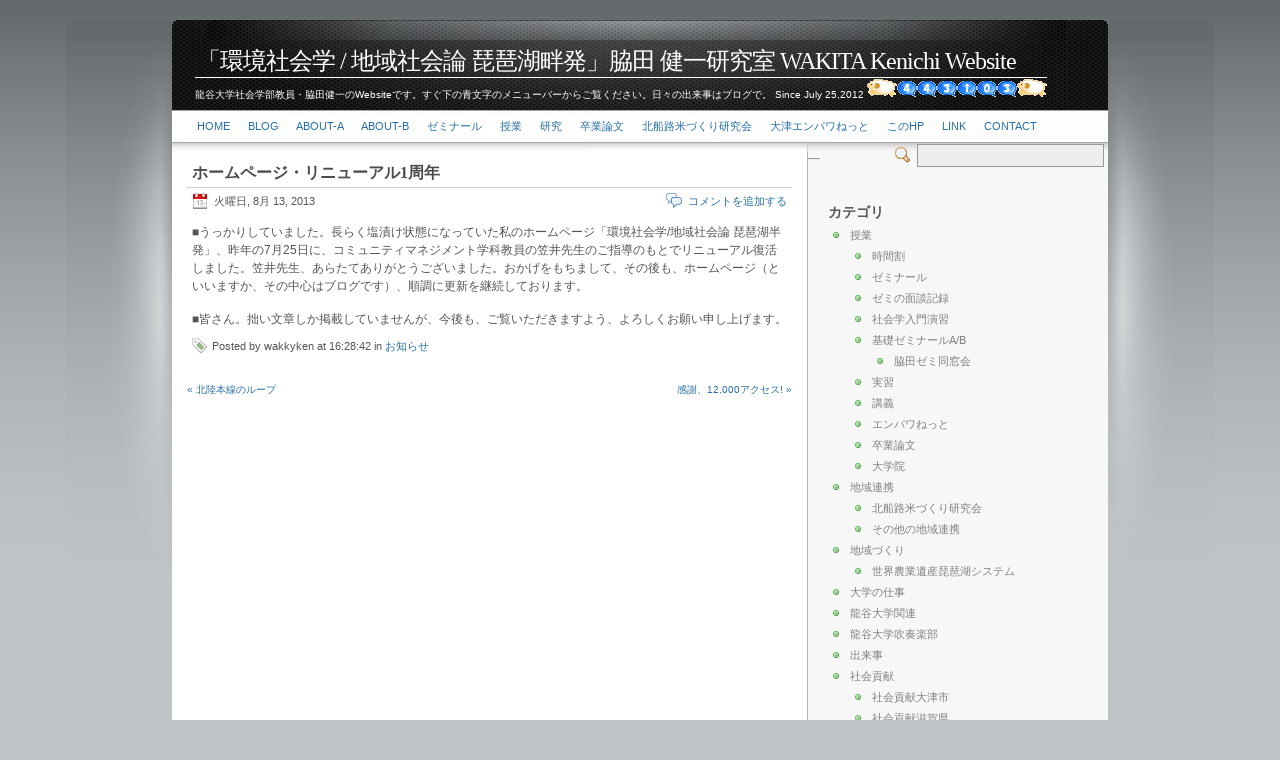

--- FILE ---
content_type: text/html; charset=utf-8
request_url: http://www.soc.ryukoku.ac.jp/~wakita/?x=entry:entry130814-012842;comments:1
body_size: 54081
content:
<!DOCTYPE html PUBLIC "-//W3C//DTD XHTML 1.0 Strict//EN" "http://www.w3.org/TR/xhtml1/DTD/xhtml1-strict.dtd">
<html xmlns="http://www.w3.org/1999/xhtml">
<head>
	<title>ホームページ・リニューアル1周年 : コメントあります &raquo; 「環境社会学 / 地域社会論 琵琶湖畔発」脇田 健一研究室 WAKITA Kenichi Website </title>
	<meta http-equiv="Content-Type" content="text/html; charset=utf-8" />
	
		<!-- start of jsUtils -->
		<script type="text/javascript" src="http://www.soc.ryukoku.ac.jp/~wakita/fp-plugins/jquery/res/jquery/3.5.1/jquery-3.5.1.min.js"></script>
		<script type="text/javascript" src="http://www.soc.ryukoku.ac.jp/~wakita/fp-plugins/jquery/res/jqueryui/1.12.1/jquery-ui.min.js"></script>
		<!-- end of jsUtils -->
<!-- FP STD HEADER -->

<meta name="generator" content="FlatPress fp-1.2.1" />
<link rel="alternate" type="application/rss+xml" title="Get RSS 2.0 Feed" href="http://www.soc.ryukoku.ac.jp/~wakita/?x=feed:rss2" />
<link rel="alternate" type="application/atom+xml" title="Get Atom 1.0 Feed" href="http://www.soc.ryukoku.ac.jp/~wakita/?x=feed:atom" />
<!-- EOF FP STD HEADER -->

<!-- FP STD STYLESHEET -->
<link media="screen" href="http://www.soc.ryukoku.ac.jp/~wakita/fp-interface/themes/inove/res/style.css" type="text/css" rel="stylesheet" />
<!-- FP STD STYLESHEET -->

<!-- archives -->
<link rel="archives" title="1月 2026" href="http://www.soc.ryukoku.ac.jp/~wakita/?x=y:26;m:01" />
<link rel="archives" title="1月 2025" href="http://www.soc.ryukoku.ac.jp/~wakita/?x=y:25;m:01" />
<link rel="archives" title="2月 2025" href="http://www.soc.ryukoku.ac.jp/~wakita/?x=y:25;m:02" />
<link rel="archives" title="3月 2025" href="http://www.soc.ryukoku.ac.jp/~wakita/?x=y:25;m:03" />
<link rel="archives" title="4月 2025" href="http://www.soc.ryukoku.ac.jp/~wakita/?x=y:25;m:04" />
<link rel="archives" title="5月 2025" href="http://www.soc.ryukoku.ac.jp/~wakita/?x=y:25;m:05" />
<link rel="archives" title="6月 2025" href="http://www.soc.ryukoku.ac.jp/~wakita/?x=y:25;m:06" />
<link rel="archives" title="7月 2025" href="http://www.soc.ryukoku.ac.jp/~wakita/?x=y:25;m:07" />
<link rel="archives" title="8月 2025" href="http://www.soc.ryukoku.ac.jp/~wakita/?x=y:25;m:08" />
<link rel="archives" title="9月 2025" href="http://www.soc.ryukoku.ac.jp/~wakita/?x=y:25;m:09" />
<link rel="archives" title="10月 2025" href="http://www.soc.ryukoku.ac.jp/~wakita/?x=y:25;m:10" />
<link rel="archives" title="11月 2025" href="http://www.soc.ryukoku.ac.jp/~wakita/?x=y:25;m:11" />
<link rel="archives" title="12月 2025" href="http://www.soc.ryukoku.ac.jp/~wakita/?x=y:25;m:12" />
<link rel="archives" title="1月 2024" href="http://www.soc.ryukoku.ac.jp/~wakita/?x=y:24;m:01" />
<link rel="archives" title="2月 2024" href="http://www.soc.ryukoku.ac.jp/~wakita/?x=y:24;m:02" />
<link rel="archives" title="3月 2024" href="http://www.soc.ryukoku.ac.jp/~wakita/?x=y:24;m:03" />
<link rel="archives" title="4月 2024" href="http://www.soc.ryukoku.ac.jp/~wakita/?x=y:24;m:04" />
<link rel="archives" title="5月 2024" href="http://www.soc.ryukoku.ac.jp/~wakita/?x=y:24;m:05" />
<link rel="archives" title="6月 2024" href="http://www.soc.ryukoku.ac.jp/~wakita/?x=y:24;m:06" />
<link rel="archives" title="7月 2024" href="http://www.soc.ryukoku.ac.jp/~wakita/?x=y:24;m:07" />
<link rel="archives" title="8月 2024" href="http://www.soc.ryukoku.ac.jp/~wakita/?x=y:24;m:08" />
<link rel="archives" title="9月 2024" href="http://www.soc.ryukoku.ac.jp/~wakita/?x=y:24;m:09" />
<link rel="archives" title="10月 2024" href="http://www.soc.ryukoku.ac.jp/~wakita/?x=y:24;m:10" />
<link rel="archives" title="11月 2024" href="http://www.soc.ryukoku.ac.jp/~wakita/?x=y:24;m:11" />
<link rel="archives" title="12月 2024" href="http://www.soc.ryukoku.ac.jp/~wakita/?x=y:24;m:12" />
<link rel="archives" title="1月 2023" href="http://www.soc.ryukoku.ac.jp/~wakita/?x=y:23;m:01" />
<link rel="archives" title="2月 2023" href="http://www.soc.ryukoku.ac.jp/~wakita/?x=y:23;m:02" />
<link rel="archives" title="3月 2023" href="http://www.soc.ryukoku.ac.jp/~wakita/?x=y:23;m:03" />
<link rel="archives" title="4月 2023" href="http://www.soc.ryukoku.ac.jp/~wakita/?x=y:23;m:04" />
<link rel="archives" title="5月 2023" href="http://www.soc.ryukoku.ac.jp/~wakita/?x=y:23;m:05" />
<link rel="archives" title="6月 2023" href="http://www.soc.ryukoku.ac.jp/~wakita/?x=y:23;m:06" />
<link rel="archives" title="7月 2023" href="http://www.soc.ryukoku.ac.jp/~wakita/?x=y:23;m:07" />
<link rel="archives" title="8月 2023" href="http://www.soc.ryukoku.ac.jp/~wakita/?x=y:23;m:08" />
<link rel="archives" title="9月 2023" href="http://www.soc.ryukoku.ac.jp/~wakita/?x=y:23;m:09" />
<link rel="archives" title="10月 2023" href="http://www.soc.ryukoku.ac.jp/~wakita/?x=y:23;m:10" />
<link rel="archives" title="11月 2023" href="http://www.soc.ryukoku.ac.jp/~wakita/?x=y:23;m:11" />
<link rel="archives" title="12月 2023" href="http://www.soc.ryukoku.ac.jp/~wakita/?x=y:23;m:12" />
<link rel="archives" title="1月 2022" href="http://www.soc.ryukoku.ac.jp/~wakita/?x=y:22;m:01" />
<link rel="archives" title="2月 2022" href="http://www.soc.ryukoku.ac.jp/~wakita/?x=y:22;m:02" />
<link rel="archives" title="3月 2022" href="http://www.soc.ryukoku.ac.jp/~wakita/?x=y:22;m:03" />
<link rel="archives" title="4月 2022" href="http://www.soc.ryukoku.ac.jp/~wakita/?x=y:22;m:04" />
<link rel="archives" title="5月 2022" href="http://www.soc.ryukoku.ac.jp/~wakita/?x=y:22;m:05" />
<link rel="archives" title="6月 2022" href="http://www.soc.ryukoku.ac.jp/~wakita/?x=y:22;m:06" />
<link rel="archives" title="7月 2022" href="http://www.soc.ryukoku.ac.jp/~wakita/?x=y:22;m:07" />
<link rel="archives" title="8月 2022" href="http://www.soc.ryukoku.ac.jp/~wakita/?x=y:22;m:08" />
<link rel="archives" title="9月 2022" href="http://www.soc.ryukoku.ac.jp/~wakita/?x=y:22;m:09" />
<link rel="archives" title="10月 2022" href="http://www.soc.ryukoku.ac.jp/~wakita/?x=y:22;m:10" />
<link rel="archives" title="11月 2022" href="http://www.soc.ryukoku.ac.jp/~wakita/?x=y:22;m:11" />
<link rel="archives" title="12月 2022" href="http://www.soc.ryukoku.ac.jp/~wakita/?x=y:22;m:12" />
<link rel="archives" title="1月 2021" href="http://www.soc.ryukoku.ac.jp/~wakita/?x=y:21;m:01" />
<link rel="archives" title="2月 2021" href="http://www.soc.ryukoku.ac.jp/~wakita/?x=y:21;m:02" />
<link rel="archives" title="3月 2021" href="http://www.soc.ryukoku.ac.jp/~wakita/?x=y:21;m:03" />
<link rel="archives" title="4月 2021" href="http://www.soc.ryukoku.ac.jp/~wakita/?x=y:21;m:04" />
<link rel="archives" title="5月 2021" href="http://www.soc.ryukoku.ac.jp/~wakita/?x=y:21;m:05" />
<link rel="archives" title="6月 2021" href="http://www.soc.ryukoku.ac.jp/~wakita/?x=y:21;m:06" />
<link rel="archives" title="7月 2021" href="http://www.soc.ryukoku.ac.jp/~wakita/?x=y:21;m:07" />
<link rel="archives" title="8月 2021" href="http://www.soc.ryukoku.ac.jp/~wakita/?x=y:21;m:08" />
<link rel="archives" title="9月 2021" href="http://www.soc.ryukoku.ac.jp/~wakita/?x=y:21;m:09" />
<link rel="archives" title="10月 2021" href="http://www.soc.ryukoku.ac.jp/~wakita/?x=y:21;m:10" />
<link rel="archives" title="11月 2021" href="http://www.soc.ryukoku.ac.jp/~wakita/?x=y:21;m:11" />
<link rel="archives" title="12月 2021" href="http://www.soc.ryukoku.ac.jp/~wakita/?x=y:21;m:12" />
<link rel="archives" title="1月 2020" href="http://www.soc.ryukoku.ac.jp/~wakita/?x=y:20;m:01" />
<link rel="archives" title="2月 2020" href="http://www.soc.ryukoku.ac.jp/~wakita/?x=y:20;m:02" />
<link rel="archives" title="3月 2020" href="http://www.soc.ryukoku.ac.jp/~wakita/?x=y:20;m:03" />
<link rel="archives" title="4月 2020" href="http://www.soc.ryukoku.ac.jp/~wakita/?x=y:20;m:04" />
<link rel="archives" title="5月 2020" href="http://www.soc.ryukoku.ac.jp/~wakita/?x=y:20;m:05" />
<link rel="archives" title="6月 2020" href="http://www.soc.ryukoku.ac.jp/~wakita/?x=y:20;m:06" />
<link rel="archives" title="7月 2020" href="http://www.soc.ryukoku.ac.jp/~wakita/?x=y:20;m:07" />
<link rel="archives" title="8月 2020" href="http://www.soc.ryukoku.ac.jp/~wakita/?x=y:20;m:08" />
<link rel="archives" title="9月 2020" href="http://www.soc.ryukoku.ac.jp/~wakita/?x=y:20;m:09" />
<link rel="archives" title="10月 2020" href="http://www.soc.ryukoku.ac.jp/~wakita/?x=y:20;m:10" />
<link rel="archives" title="11月 2020" href="http://www.soc.ryukoku.ac.jp/~wakita/?x=y:20;m:11" />
<link rel="archives" title="12月 2020" href="http://www.soc.ryukoku.ac.jp/~wakita/?x=y:20;m:12" />
<link rel="archives" title="1月 2019" href="http://www.soc.ryukoku.ac.jp/~wakita/?x=y:19;m:01" />
<link rel="archives" title="2月 2019" href="http://www.soc.ryukoku.ac.jp/~wakita/?x=y:19;m:02" />
<link rel="archives" title="3月 2019" href="http://www.soc.ryukoku.ac.jp/~wakita/?x=y:19;m:03" />
<link rel="archives" title="4月 2019" href="http://www.soc.ryukoku.ac.jp/~wakita/?x=y:19;m:04" />
<link rel="archives" title="5月 2019" href="http://www.soc.ryukoku.ac.jp/~wakita/?x=y:19;m:05" />
<link rel="archives" title="6月 2019" href="http://www.soc.ryukoku.ac.jp/~wakita/?x=y:19;m:06" />
<link rel="archives" title="7月 2019" href="http://www.soc.ryukoku.ac.jp/~wakita/?x=y:19;m:07" />
<link rel="archives" title="8月 2019" href="http://www.soc.ryukoku.ac.jp/~wakita/?x=y:19;m:08" />
<link rel="archives" title="9月 2019" href="http://www.soc.ryukoku.ac.jp/~wakita/?x=y:19;m:09" />
<link rel="archives" title="10月 2019" href="http://www.soc.ryukoku.ac.jp/~wakita/?x=y:19;m:10" />
<link rel="archives" title="11月 2019" href="http://www.soc.ryukoku.ac.jp/~wakita/?x=y:19;m:11" />
<link rel="archives" title="12月 2019" href="http://www.soc.ryukoku.ac.jp/~wakita/?x=y:19;m:12" />
<link rel="archives" title="1月 2018" href="http://www.soc.ryukoku.ac.jp/~wakita/?x=y:18;m:01" />
<link rel="archives" title="2月 2018" href="http://www.soc.ryukoku.ac.jp/~wakita/?x=y:18;m:02" />
<link rel="archives" title="3月 2018" href="http://www.soc.ryukoku.ac.jp/~wakita/?x=y:18;m:03" />
<link rel="archives" title="5月 2018" href="http://www.soc.ryukoku.ac.jp/~wakita/?x=y:18;m:05" />
<link rel="archives" title="6月 2018" href="http://www.soc.ryukoku.ac.jp/~wakita/?x=y:18;m:06" />
<link rel="archives" title="8月 2018" href="http://www.soc.ryukoku.ac.jp/~wakita/?x=y:18;m:08" />
<link rel="archives" title="9月 2018" href="http://www.soc.ryukoku.ac.jp/~wakita/?x=y:18;m:09" />
<link rel="archives" title="10月 2018" href="http://www.soc.ryukoku.ac.jp/~wakita/?x=y:18;m:10" />
<link rel="archives" title="11月 2018" href="http://www.soc.ryukoku.ac.jp/~wakita/?x=y:18;m:11" />
<link rel="archives" title="12月 2018" href="http://www.soc.ryukoku.ac.jp/~wakita/?x=y:18;m:12" />
<link rel="archives" title="1月 2017" href="http://www.soc.ryukoku.ac.jp/~wakita/?x=y:17;m:01" />
<link rel="archives" title="2月 2017" href="http://www.soc.ryukoku.ac.jp/~wakita/?x=y:17;m:02" />
<link rel="archives" title="3月 2017" href="http://www.soc.ryukoku.ac.jp/~wakita/?x=y:17;m:03" />
<link rel="archives" title="4月 2017" href="http://www.soc.ryukoku.ac.jp/~wakita/?x=y:17;m:04" />
<link rel="archives" title="5月 2017" href="http://www.soc.ryukoku.ac.jp/~wakita/?x=y:17;m:05" />
<link rel="archives" title="6月 2017" href="http://www.soc.ryukoku.ac.jp/~wakita/?x=y:17;m:06" />
<link rel="archives" title="7月 2017" href="http://www.soc.ryukoku.ac.jp/~wakita/?x=y:17;m:07" />
<link rel="archives" title="8月 2017" href="http://www.soc.ryukoku.ac.jp/~wakita/?x=y:17;m:08" />
<link rel="archives" title="9月 2017" href="http://www.soc.ryukoku.ac.jp/~wakita/?x=y:17;m:09" />
<link rel="archives" title="10月 2017" href="http://www.soc.ryukoku.ac.jp/~wakita/?x=y:17;m:10" />
<link rel="archives" title="11月 2017" href="http://www.soc.ryukoku.ac.jp/~wakita/?x=y:17;m:11" />
<link rel="archives" title="12月 2017" href="http://www.soc.ryukoku.ac.jp/~wakita/?x=y:17;m:12" />
<link rel="archives" title="1月 2016" href="http://www.soc.ryukoku.ac.jp/~wakita/?x=y:16;m:01" />
<link rel="archives" title="2月 2016" href="http://www.soc.ryukoku.ac.jp/~wakita/?x=y:16;m:02" />
<link rel="archives" title="3月 2016" href="http://www.soc.ryukoku.ac.jp/~wakita/?x=y:16;m:03" />
<link rel="archives" title="4月 2016" href="http://www.soc.ryukoku.ac.jp/~wakita/?x=y:16;m:04" />
<link rel="archives" title="5月 2016" href="http://www.soc.ryukoku.ac.jp/~wakita/?x=y:16;m:05" />
<link rel="archives" title="6月 2016" href="http://www.soc.ryukoku.ac.jp/~wakita/?x=y:16;m:06" />
<link rel="archives" title="7月 2016" href="http://www.soc.ryukoku.ac.jp/~wakita/?x=y:16;m:07" />
<link rel="archives" title="8月 2016" href="http://www.soc.ryukoku.ac.jp/~wakita/?x=y:16;m:08" />
<link rel="archives" title="9月 2016" href="http://www.soc.ryukoku.ac.jp/~wakita/?x=y:16;m:09" />
<link rel="archives" title="10月 2016" href="http://www.soc.ryukoku.ac.jp/~wakita/?x=y:16;m:10" />
<link rel="archives" title="11月 2016" href="http://www.soc.ryukoku.ac.jp/~wakita/?x=y:16;m:11" />
<link rel="archives" title="12月 2016" href="http://www.soc.ryukoku.ac.jp/~wakita/?x=y:16;m:12" />
<link rel="archives" title="1月 2015" href="http://www.soc.ryukoku.ac.jp/~wakita/?x=y:15;m:01" />
<link rel="archives" title="2月 2015" href="http://www.soc.ryukoku.ac.jp/~wakita/?x=y:15;m:02" />
<link rel="archives" title="3月 2015" href="http://www.soc.ryukoku.ac.jp/~wakita/?x=y:15;m:03" />
<link rel="archives" title="4月 2015" href="http://www.soc.ryukoku.ac.jp/~wakita/?x=y:15;m:04" />
<link rel="archives" title="5月 2015" href="http://www.soc.ryukoku.ac.jp/~wakita/?x=y:15;m:05" />
<link rel="archives" title="6月 2015" href="http://www.soc.ryukoku.ac.jp/~wakita/?x=y:15;m:06" />
<link rel="archives" title="7月 2015" href="http://www.soc.ryukoku.ac.jp/~wakita/?x=y:15;m:07" />
<link rel="archives" title="8月 2015" href="http://www.soc.ryukoku.ac.jp/~wakita/?x=y:15;m:08" />
<link rel="archives" title="9月 2015" href="http://www.soc.ryukoku.ac.jp/~wakita/?x=y:15;m:09" />
<link rel="archives" title="10月 2015" href="http://www.soc.ryukoku.ac.jp/~wakita/?x=y:15;m:10" />
<link rel="archives" title="11月 2015" href="http://www.soc.ryukoku.ac.jp/~wakita/?x=y:15;m:11" />
<link rel="archives" title="12月 2015" href="http://www.soc.ryukoku.ac.jp/~wakita/?x=y:15;m:12" />
<link rel="archives" title="1月 2014" href="http://www.soc.ryukoku.ac.jp/~wakita/?x=y:14;m:01" />
<link rel="archives" title="2月 2014" href="http://www.soc.ryukoku.ac.jp/~wakita/?x=y:14;m:02" />
<link rel="archives" title="3月 2014" href="http://www.soc.ryukoku.ac.jp/~wakita/?x=y:14;m:03" />
<link rel="archives" title="4月 2014" href="http://www.soc.ryukoku.ac.jp/~wakita/?x=y:14;m:04" />
<link rel="archives" title="5月 2014" href="http://www.soc.ryukoku.ac.jp/~wakita/?x=y:14;m:05" />
<link rel="archives" title="6月 2014" href="http://www.soc.ryukoku.ac.jp/~wakita/?x=y:14;m:06" />
<link rel="archives" title="7月 2014" href="http://www.soc.ryukoku.ac.jp/~wakita/?x=y:14;m:07" />
<link rel="archives" title="8月 2014" href="http://www.soc.ryukoku.ac.jp/~wakita/?x=y:14;m:08" />
<link rel="archives" title="9月 2014" href="http://www.soc.ryukoku.ac.jp/~wakita/?x=y:14;m:09" />
<link rel="archives" title="10月 2014" href="http://www.soc.ryukoku.ac.jp/~wakita/?x=y:14;m:10" />
<link rel="archives" title="11月 2014" href="http://www.soc.ryukoku.ac.jp/~wakita/?x=y:14;m:11" />
<link rel="archives" title="12月 2014" href="http://www.soc.ryukoku.ac.jp/~wakita/?x=y:14;m:12" />
<link rel="archives" title="1月 2013" href="http://www.soc.ryukoku.ac.jp/~wakita/?x=y:13;m:01" />
<link rel="archives" title="2月 2013" href="http://www.soc.ryukoku.ac.jp/~wakita/?x=y:13;m:02" />
<link rel="archives" title="3月 2013" href="http://www.soc.ryukoku.ac.jp/~wakita/?x=y:13;m:03" />
<link rel="archives" title="4月 2013" href="http://www.soc.ryukoku.ac.jp/~wakita/?x=y:13;m:04" />
<link rel="archives" title="5月 2013" href="http://www.soc.ryukoku.ac.jp/~wakita/?x=y:13;m:05" />
<link rel="archives" title="6月 2013" href="http://www.soc.ryukoku.ac.jp/~wakita/?x=y:13;m:06" />
<link rel="archives" title="7月 2013" href="http://www.soc.ryukoku.ac.jp/~wakita/?x=y:13;m:07" />
<link rel="archives" title="8月 2013" href="http://www.soc.ryukoku.ac.jp/~wakita/?x=y:13;m:08" />
<link rel="archives" title="9月 2013" href="http://www.soc.ryukoku.ac.jp/~wakita/?x=y:13;m:09" />
<link rel="archives" title="10月 2013" href="http://www.soc.ryukoku.ac.jp/~wakita/?x=y:13;m:10" />
<link rel="archives" title="11月 2013" href="http://www.soc.ryukoku.ac.jp/~wakita/?x=y:13;m:11" />
<link rel="archives" title="12月 2013" href="http://www.soc.ryukoku.ac.jp/~wakita/?x=y:13;m:12" />
<link rel="archives" title="7月 2012" href="http://www.soc.ryukoku.ac.jp/~wakita/?x=y:12;m:07" />
<link rel="archives" title="8月 2012" href="http://www.soc.ryukoku.ac.jp/~wakita/?x=y:12;m:08" />
<link rel="archives" title="9月 2012" href="http://www.soc.ryukoku.ac.jp/~wakita/?x=y:12;m:09" />
<link rel="archives" title="10月 2012" href="http://www.soc.ryukoku.ac.jp/~wakita/?x=y:12;m:10" />
<link rel="archives" title="11月 2012" href="http://www.soc.ryukoku.ac.jp/~wakita/?x=y:12;m:11" />
<link rel="archives" title="12月 2012" href="http://www.soc.ryukoku.ac.jp/~wakita/?x=y:12;m:12" />

<!-- end of archives -->
	<!-- bbcode plugin -->
	<link rel="stylesheet" type="text/css" href="http://www.soc.ryukoku.ac.jp/~wakita/fp-plugins/bbcode/res/bbcode.css" />
	<!-- end of bbcode plugin -->
<link rel="shortcut icon" href="http://www.soc.ryukoku.ac.jp/~wakita/fp-plugins/favicon/imgs/favicon.ico" />
		<!-- start of lightbox -->
		<link rel="stylesheet" type="text/css" href="http://www.soc.ryukoku.ac.jp/~wakita/fp-plugins/lightbox2/res/slimbox2.css" />
		<!-- end of lightbox -->
<link rel="alternate" type="application/rss+xml" title="Get Comments RSS 2.0 Feed" href="http://www.soc.ryukoku.ac.jp/~wakita/?x=entry:entry130814-012842;comments:1;feed:rss2" />
<link rel="alternate" type="application/atom+xml" title="Get Comments Atom 1.0 Feed" href="http://www.soc.ryukoku.ac.jp/~wakita/?x=entry:entry130814-012842;comments:1;feed:atom" />

</head>

<body>
<div id="wrap">
	<div id="body-container">
		<div id="head">
		  	<h1><a href="http://www.soc.ryukoku.ac.jp/~wakita/">「環境社会学 / 地域社会論 琵琶湖畔発」脇田 健一研究室 WAKITA Kenichi Website</a></h1>
			<p class="subtitle">龍谷大学社会学部教員・脇田健一のWebsiteです。すぐ下の青文字のメニューバーからご覧ください。日々の出来事はブログで。 Since July 25,2012  <!-- FC2カウンター ここから --> <script language="javascript" type="text/javascript" src="https://counter1.fc2.com/counter.php?id=16449836&main=1"></script><noscript><img src="https://counter1.fc2.com/counter_img.php?id=16449836&main=1" /></noscript> <!-- FC2カウンター ここまで --></p>
		 </div>
		   <!-- topnavigation -->	
		   	<div id="nav">
				<div id="menu">
						
						<div id="widget-bp-menu">
						<ul>
<li><a href="http://www.soc.ryukoku.ac.jp/~wakita/?">Home</a>
</li>
<li><a href="http://www.soc.ryukoku.ac.jp/~wakita/?paged=1">Blog</a>
</li>
<li><a href="http://www.soc.ryukoku.ac.jp/~wakita/static.php?page=about">About-a</a>
</li>
<li><a href="http://www.soc.ryukoku.ac.jp/~wakita/static.php?page=about-b">About-b</a>
</li>
<li><a href="http://www.soc.ryukoku.ac.jp/~wakita/static.php?page=seminar">ゼミナール</a>
</li>
<li><a href="http://www.soc.ryukoku.ac.jp/~wakita/static.php?page=lecture">授業</a>
</li>
<li><a href="http://www.soc.ryukoku.ac.jp/~wakita/static.php?page=works">研究</a>
</li>
<li><a href="http://www.soc.ryukoku.ac.jp/~wakita/static.php?page=soturon">卒業論文</a>
</li>
<li><a href="http://www.soc.ryukoku.ac.jp/~wakita/static.php?page=kitafunaji">北船路米づくり研究会</a>
</li>
<li><a href="http://www.soc.ryukoku.ac.jp/~wakita/static.php?page=otsu_empowernet">大津エンパワねっと</a>
</li>
<li><a href="http://www.soc.ryukoku.ac.jp/~wakita/static.php?page=homepage">このHP</a>
</li>
<li><a href="http://www.soc.ryukoku.ac.jp/~wakita/static.php?page=link">link</a>
</li>
<li><a href="http://www.soc.ryukoku.ac.jp/~wakita/contact.php">Contact</a>
</li>
</ul>

						</div>
									</div>
				<div id="topsearch">
					<form method="get" action="http://www.soc.ryukoku.ac.jp/~wakita/search.php">
						<div class="topsearchcontent">
							<input class="sbox" name="q" />
							<input type="hidden" name="stype" value="full" checked="checked" />
							<span class="switcher">Switcher</span>
						</div> <!-- topsearchcontent -->
					</form>
				</div> <!-- topsearch -->
		   </div>
		
	<div id="container">
		<div id="main">
								<div id="entry130814-012842" class="entry y-2013 m-08 d-13">
				 
				 
								
				<h3>
				<a href="http://www.soc.ryukoku.ac.jp/~wakita/?x=entry:entry130814-012842">
				ホームページ・リニューアル1周年
				</a>
				</h3>
				<div class="entry-info-head">
				<span class="date">火曜日, 8月 13, 2013</span>
				<span class="link-comments">
					<a href="http://www.soc.ryukoku.ac.jp/~wakita/?x=entry:entry130814-012842;comments:1#comments">コメントを追加する 
										</a>
				</span>
				</div>
				
				 
				<div class="entrycontent">				
				<p>■うっかりしていました。長らく塩漬け状態になっていた私のホームページ「環境社会学/地域社会論 琵琶湖半発」、昨年の7月25日に、コミュニティマネジメント学科教員の笠井先生のご指導のもとでリニューアル復活しました。笠井先生、あらたてありがとうございました。おかげをもちまして、その後も、ホームページ（といいますか、その中心はブログです）、順調に更新を継続しております。</p>
<p>■皆さん。拙い文章しか掲載していませんが、今後も、ご覧いただきますよう、よろしくお願い申し上げます。</p>

				</div>
			
				
				<span class="entry-info-footer">Posted by wakkyken at
				16:28:42
				 in <a href="http://www.soc.ryukoku.ac.jp/~wakita/?x=cat:54">お知らせ</a>				</span>
			
				
	</div>
			
		
		
				
			<div class="navigation">
				<div class="alignright"><a href="http://www.soc.ryukoku.ac.jp/~wakita/?entry=entry130814-005019">感謝、12,000アクセス! &raquo; </a></div><div class="alignleft"><a href="http://www.soc.ryukoku.ac.jp/~wakita/?entry=entry130814-014907"> &laquo; 北陸本線のループ</a></div>
			</div>


				
		 

	
		</div>
		
				
		<div id="column">
		
			
			<div id="widget-categories">
			<h4>カテゴリ</h4>
			 
<ul><li><a href="http://www.soc.ryukoku.ac.jp/~wakita/?x=cat:1">授業</a><ul>
<li><a href="http://www.soc.ryukoku.ac.jp/~wakita/?x=cat:224">時間割 </a></li>
<li><a href="http://www.soc.ryukoku.ac.jp/~wakita/?x=cat:2">ゼミナール</a></li>
<li><a href="http://www.soc.ryukoku.ac.jp/~wakita/?x=cat:5">ゼミの面談記録</a></li>
<li><a href="http://www.soc.ryukoku.ac.jp/~wakita/?x=cat:22">社会学入門演習</a></li>
<li><a href="http://www.soc.ryukoku.ac.jp/~wakita/?x=cat:223">基礎ゼミナールA/B</a><ul>
<li><a href="http://www.soc.ryukoku.ac.jp/~wakita/?x=cat:222">脇田ゼミ同窓会</a></li>
</ul>
</li>
<li><a href="http://www.soc.ryukoku.ac.jp/~wakita/?x=cat:3">実習</a></li>
<li><a href="http://www.soc.ryukoku.ac.jp/~wakita/?x=cat:4">講義</a></li>
<li><a href="http://www.soc.ryukoku.ac.jp/~wakita/?x=cat:6">エンパワねっと</a></li>
<li><a href="http://www.soc.ryukoku.ac.jp/~wakita/?x=cat:61">卒業論文</a></li>
<li><a href="http://www.soc.ryukoku.ac.jp/~wakita/?x=cat:62">大学院</a></li>
</ul>
</li>
<li><a href="http://www.soc.ryukoku.ac.jp/~wakita/?x=cat:7">地域連携</a><ul>
<li><a href="http://www.soc.ryukoku.ac.jp/~wakita/?x=cat:8">北船路米づくり研究会</a></li>
<li><a href="http://www.soc.ryukoku.ac.jp/~wakita/?x=cat:9">その他の地域連携</a></li>
</ul>
</li>
<li><a href="http://www.soc.ryukoku.ac.jp/~wakita/?x=cat:10">地域づくり</a><ul>
<li><a href="http://www.soc.ryukoku.ac.jp/~wakita/?x=cat:101">世界農業遺産琵琶湖システム</a></li>
</ul>
</li>
<li><a href="http://www.soc.ryukoku.ac.jp/~wakita/?x=cat:11">大学の仕事</a></li>
<li><a href="http://www.soc.ryukoku.ac.jp/~wakita/?x=cat:111">龍谷大学関連</a></li>
<li><a href="http://www.soc.ryukoku.ac.jp/~wakita/?x=cat:1111">龍谷大学吹奏楽部</a></li>
<li><a href="http://www.soc.ryukoku.ac.jp/~wakita/?x=cat:112">出来事</a></li>
<li><a href="http://www.soc.ryukoku.ac.jp/~wakita/?x=cat:12">社会貢献</a><ul>
<li><a href="http://www.soc.ryukoku.ac.jp/~wakita/?x=cat:13">社会貢献大津市</a></li>
<li><a href="http://www.soc.ryukoku.ac.jp/~wakita/?x=cat:14">社会貢献滋賀県</a></li>
<li><a href="http://www.soc.ryukoku.ac.jp/~wakita/?x=cat:15">社会貢献岐阜県</a></li>
<li><a href="http://www.soc.ryukoku.ac.jp/~wakita/?x=cat:151">社会貢献その他</a></li>
<li><a href="http://www.soc.ryukoku.ac.jp/~wakita/?x=cat:153">仰木地域共生協議会</a></li>
<li><a href="http://www.soc.ryukoku.ac.jp/~wakita/?x=cat:152">特定非営利活動法人琵琶故知新</a><ul>
<li><a href="http://www.soc.ryukoku.ac.jp/~wakita/?x=cat:1511">びわぽいんと</a></li>
</ul>
</li>
</ul>
</li>
<li><a href="http://www.soc.ryukoku.ac.jp/~wakita/?x=cat:16">地域 </a><ul>
<li><a href="http://www.soc.ryukoku.ac.jp/~wakita/?x=cat:17">滋賀</a><ul>
<li><a href="http://www.soc.ryukoku.ac.jp/~wakita/?x=cat:171">大津</a></li>
<li><a href="http://www.soc.ryukoku.ac.jp/~wakita/?x=cat:172">高島</a></li>
</ul>
</li>
<li><a href="http://www.soc.ryukoku.ac.jp/~wakita/?x=cat:18">京都</a></li>
<li><a href="http://www.soc.ryukoku.ac.jp/~wakita/?x=cat:19">奈良</a></li>
<li><a href="http://www.soc.ryukoku.ac.jp/~wakita/?x=cat:21">大阪</a></li>
<li><a href="http://www.soc.ryukoku.ac.jp/~wakita/?x=cat:212">兵庫</a><ul>
<li><a href="http://www.soc.ryukoku.ac.jp/~wakita/?x=cat:2121">神戸</a></li>
</ul>
</li>
<li><a href="http://www.soc.ryukoku.ac.jp/~wakita/?x=cat:251">岐阜</a></li>
<li><a href="http://www.soc.ryukoku.ac.jp/~wakita/?x=cat:23">東京</a></li>
<li><a href="http://www.soc.ryukoku.ac.jp/~wakita/?x=cat:24">東北</a><ul>
<li><a href="http://www.soc.ryukoku.ac.jp/~wakita/?x=cat:241">岩手</a></li>
</ul>
</li>
<li><a href="http://www.soc.ryukoku.ac.jp/~wakita/?x=cat:25">その他の地域</a><ul>
<li><a href="http://www.soc.ryukoku.ac.jp/~wakita/?x=cat:251">福井</a></li>
<li><a href="http://www.soc.ryukoku.ac.jp/~wakita/?x=cat:252">富山</a></li>
<li><a href="http://www.soc.ryukoku.ac.jp/~wakita/?x=cat:253">北海道</a></li>
</ul>
</li>
</ul>
</li>
<li><a href="http://www.soc.ryukoku.ac.jp/~wakita/?x=cat:26">旅にでます</a><ul>
<li><a href="http://www.soc.ryukoku.ac.jp/~wakita/?x=cat:27">中国</a></li>
<li><a href="http://www.soc.ryukoku.ac.jp/~wakita/?x=cat:28">韓国</a></li>
<li><a href="http://www.soc.ryukoku.ac.jp/~wakita/?x=cat:29">フィリピン</a></li>
<li><a href="http://www.soc.ryukoku.ac.jp/~wakita/?x=cat:30">ヨーロッパ</a><ul>
<li><a href="http://www.soc.ryukoku.ac.jp/~wakita/?x=cat:301">ノルウェイ</a></li>
</ul>
</li>
<li><a href="http://www.soc.ryukoku.ac.jp/~wakita/?x=cat:31">インドネシア</a></li>
<li><a href="http://www.soc.ryukoku.ac.jp/~wakita/?x=cat:32">ベトナム</a></li>
</ul>
</li>
<li><a href="http://www.soc.ryukoku.ac.jp/~wakita/?x=cat:33">こんな研究しています</a><ul>
<li><a href="http://www.soc.ryukoku.ac.jp/~wakita/?x=cat:34">流域ガバナンス</a></li>
<li><a href="http://www.soc.ryukoku.ac.jp/~wakita/?x=cat:341">生物多様性</a></li>
<li><a href="http://www.soc.ryukoku.ac.jp/~wakita/?x=cat:342">水草</a></li>
<li><a href="http://www.soc.ryukoku.ac.jp/~wakita/?x=cat:343">ヨシ群落</a></li>
<li><a href="http://www.soc.ryukoku.ac.jp/~wakita/?x=cat:344">琵琶湖</a></li>
<li><a href="http://www.soc.ryukoku.ac.jp/~wakita/?x=cat:35">地域再生</a></li>
<li><a href="http://www.soc.ryukoku.ac.jp/~wakita/?x=cat:351">環境</a></li>
<li><a href="http://www.soc.ryukoku.ac.jp/~wakita/?x=cat:3512">女性と環境</a></li>
<li><a href="http://www.soc.ryukoku.ac.jp/~wakita/?x=cat:352">思想・哲学</a></li>
<li><a href="http://www.soc.ryukoku.ac.jp/~wakita/?x=cat:36">死生観</a></li>
<li><a href="http://www.soc.ryukoku.ac.jp/~wakita/?x=cat:362">宗教</a></li>
<li><a href="http://www.soc.ryukoku.ac.jp/~wakita/?x=cat:361">幸せ</a></li>
<li><a href="http://www.soc.ryukoku.ac.jp/~wakita/?x=cat:371">景観</a></li>
<li><a href="http://www.soc.ryukoku.ac.jp/~wakita/?x=cat:372">地理・地形・地図</a></li>
<li><a href="http://www.soc.ryukoku.ac.jp/~wakita/?x=cat:373">歴史</a></li>
<li><a href="http://www.soc.ryukoku.ac.jp/~wakita/?x=cat:374">食と農</a></li>
<li><a href="http://www.soc.ryukoku.ac.jp/~wakita/?x=cat:37">社会学</a></li>
<li><a href="http://www.soc.ryukoku.ac.jp/~wakita/?x=cat:375">民俗学</a></li>
<li><a href="http://www.soc.ryukoku.ac.jp/~wakita/?x=cat:376">山村・森林</a></li>
</ul>
</li>
<li><a href="http://www.soc.ryukoku.ac.jp/~wakita/?x=cat:63">気象・災害</a></li>
<li><a href="http://www.soc.ryukoku.ac.jp/~wakita/?x=cat:38">書籍</a></li>
<li><a href="http://www.soc.ryukoku.ac.jp/~wakita/?x=cat:39">芸術</a><ul>
<li><a href="http://www.soc.ryukoku.ac.jp/~wakita/?x=cat:391">アート</a></li>
<li><a href="http://www.soc.ryukoku.ac.jp/~wakita/?x=cat:392">音楽</a></li>
<li><a href="http://www.soc.ryukoku.ac.jp/~wakita/?x=cat:393">写真</a></li>
<li><a href="http://www.soc.ryukoku.ac.jp/~wakita/?x=cat:394">映画</a></li>
</ul>
</li>
<li><a href="http://www.soc.ryukoku.ac.jp/~wakita/?x=cat:41">ネット</a></li>
<li><a href="http://www.soc.ryukoku.ac.jp/~wakita/?x=cat:43">マラソン走ろう</a><ul>
<li><a href="http://www.soc.ryukoku.ac.jp/~wakita/?x=cat:431">チーム利やん</a></li>
</ul>
</li>
<li><a href="http://www.soc.ryukoku.ac.jp/~wakita/?x=cat:44">ウォーキングしよう</a><ul>
<li><a href="http://www.soc.ryukoku.ac.jp/~wakita/?x=cat:441">びわ100</a></li>
<li><a href="http://www.soc.ryukoku.ac.jp/~wakita/?x=cat:442">BIWA100</a></li>
</ul>
</li>
<li><a href="http://www.soc.ryukoku.ac.jp/~wakita/?x=cat:45">楽しい楽器</a></li>
<li><a href="http://www.soc.ryukoku.ac.jp/~wakita/?x=cat:46">楽しいスポーツ</a></li>
<li><a href="http://www.soc.ryukoku.ac.jp/~wakita/?x=cat:47">食と酒</a><ul>
<li><a href="http://www.soc.ryukoku.ac.jp/~wakita/?x=cat:471">利やん</a></li>
<li><a href="http://www.soc.ryukoku.ac.jp/~wakita/?x=cat:472">龍谷大学餃子研究会</a></li>
<li><a href="http://www.soc.ryukoku.ac.jp/~wakita/?x=cat:473">龍谷大学東九条粉もん研究会</a></li>
<li><a href="http://www.soc.ryukoku.ac.jp/~wakita/?x=cat:474">奈良県人会</a></li>
<li><a href="http://www.soc.ryukoku.ac.jp/~wakita/?x=cat:475">兵庫県人会</a></li>
<li><a href="http://www.soc.ryukoku.ac.jp/~wakita/?x=cat:476">滋賀県人会</a></li>
<li><a href="http://www.soc.ryukoku.ac.jp/~wakita/?x=cat:477">龍谷新月会</a></li>
</ul>
</li>
<li><a href="http://www.soc.ryukoku.ac.jp/~wakita/?x=cat:48">素敵な道具</a></li>
<li><a href="http://www.soc.ryukoku.ac.jp/~wakita/?x=cat:49">趣味の園芸</a></li>
<li><a href="http://www.soc.ryukoku.ac.jp/~wakita/?x=cat:50">今日の健康</a></li>
<li><a href="http://www.soc.ryukoku.ac.jp/~wakita/?x=cat:55">鉄道</a></li>
<li><a href="http://www.soc.ryukoku.ac.jp/~wakita/?x=cat:51">ソーシャルメディア</a></li>
<li><a href="http://www.soc.ryukoku.ac.jp/~wakita/?x=cat:52">介護世代</a></li>
<li><a href="http://www.soc.ryukoku.ac.jp/~wakita/?x=cat:53">wakita</a><ul>
<li><a href="http://www.soc.ryukoku.ac.jp/~wakita/?x=cat:533">関西学院大学同窓会滋賀支部</a></li>
<li><a href="http://www.soc.ryukoku.ac.jp/~wakita/?x=cat:531">ひなちゃん</a></li>
<li><a href="http://www.soc.ryukoku.ac.jp/~wakita/?x=cat:532">ななちゃん</a></li>
</ul>
</li>
<li><a href="http://www.soc.ryukoku.ac.jp/~wakita/?x=cat:54">お知らせ</a></li>
<li><a href="http://www.soc.ryukoku.ac.jp/~wakita/?x=cat:56">その他</a></li>
</ul> 
			</div>
			
			<div id="widget-archives">
			<h4>アーカイブ</h4>
			<ul><li class="archive-year archive-y2026"> <a href="http://www.soc.ryukoku.ac.jp/~wakita/?x=y:26">2026</a><ul><li class="archive-month archive-m01"><a href="http://www.soc.ryukoku.ac.jp/~wakita/?x=y:26;m:01">1月 </a></li></ul></li><li class="archive-year archive-y2025"> <a href="http://www.soc.ryukoku.ac.jp/~wakita/?x=y:25">2025</a><ul><li class="archive-month archive-m12"><a href="http://www.soc.ryukoku.ac.jp/~wakita/?x=y:25;m:12">12月 </a></li><li class="archive-month archive-m11"><a href="http://www.soc.ryukoku.ac.jp/~wakita/?x=y:25;m:11">11月 </a></li><li class="archive-month archive-m10"><a href="http://www.soc.ryukoku.ac.jp/~wakita/?x=y:25;m:10">10月 </a></li><li class="archive-month archive-m09"><a href="http://www.soc.ryukoku.ac.jp/~wakita/?x=y:25;m:09">9月 </a></li><li class="archive-month archive-m08"><a href="http://www.soc.ryukoku.ac.jp/~wakita/?x=y:25;m:08">8月 </a></li><li class="archive-month archive-m07"><a href="http://www.soc.ryukoku.ac.jp/~wakita/?x=y:25;m:07">7月 </a></li><li class="archive-month archive-m06"><a href="http://www.soc.ryukoku.ac.jp/~wakita/?x=y:25;m:06">6月 </a></li><li class="archive-month archive-m05"><a href="http://www.soc.ryukoku.ac.jp/~wakita/?x=y:25;m:05">5月 </a></li><li class="archive-month archive-m04"><a href="http://www.soc.ryukoku.ac.jp/~wakita/?x=y:25;m:04">4月 </a></li><li class="archive-month archive-m03"><a href="http://www.soc.ryukoku.ac.jp/~wakita/?x=y:25;m:03">3月 </a></li><li class="archive-month archive-m02"><a href="http://www.soc.ryukoku.ac.jp/~wakita/?x=y:25;m:02">2月 </a></li><li class="archive-month archive-m01"><a href="http://www.soc.ryukoku.ac.jp/~wakita/?x=y:25;m:01">1月 </a></li></ul></li><li class="archive-year archive-y2024"> <a href="http://www.soc.ryukoku.ac.jp/~wakita/?x=y:24">2024</a><ul><li class="archive-month archive-m12"><a href="http://www.soc.ryukoku.ac.jp/~wakita/?x=y:24;m:12">12月 </a></li><li class="archive-month archive-m11"><a href="http://www.soc.ryukoku.ac.jp/~wakita/?x=y:24;m:11">11月 </a></li><li class="archive-month archive-m10"><a href="http://www.soc.ryukoku.ac.jp/~wakita/?x=y:24;m:10">10月 </a></li><li class="archive-month archive-m09"><a href="http://www.soc.ryukoku.ac.jp/~wakita/?x=y:24;m:09">9月 </a></li><li class="archive-month archive-m08"><a href="http://www.soc.ryukoku.ac.jp/~wakita/?x=y:24;m:08">8月 </a></li><li class="archive-month archive-m07"><a href="http://www.soc.ryukoku.ac.jp/~wakita/?x=y:24;m:07">7月 </a></li><li class="archive-month archive-m06"><a href="http://www.soc.ryukoku.ac.jp/~wakita/?x=y:24;m:06">6月 </a></li><li class="archive-month archive-m05"><a href="http://www.soc.ryukoku.ac.jp/~wakita/?x=y:24;m:05">5月 </a></li><li class="archive-month archive-m04"><a href="http://www.soc.ryukoku.ac.jp/~wakita/?x=y:24;m:04">4月 </a></li><li class="archive-month archive-m03"><a href="http://www.soc.ryukoku.ac.jp/~wakita/?x=y:24;m:03">3月 </a></li><li class="archive-month archive-m02"><a href="http://www.soc.ryukoku.ac.jp/~wakita/?x=y:24;m:02">2月 </a></li><li class="archive-month archive-m01"><a href="http://www.soc.ryukoku.ac.jp/~wakita/?x=y:24;m:01">1月 </a></li></ul></li><li class="archive-year archive-y2023"> <a href="http://www.soc.ryukoku.ac.jp/~wakita/?x=y:23">2023</a><ul><li class="archive-month archive-m12"><a href="http://www.soc.ryukoku.ac.jp/~wakita/?x=y:23;m:12">12月 </a></li><li class="archive-month archive-m11"><a href="http://www.soc.ryukoku.ac.jp/~wakita/?x=y:23;m:11">11月 </a></li><li class="archive-month archive-m10"><a href="http://www.soc.ryukoku.ac.jp/~wakita/?x=y:23;m:10">10月 </a></li><li class="archive-month archive-m09"><a href="http://www.soc.ryukoku.ac.jp/~wakita/?x=y:23;m:09">9月 </a></li><li class="archive-month archive-m08"><a href="http://www.soc.ryukoku.ac.jp/~wakita/?x=y:23;m:08">8月 </a></li><li class="archive-month archive-m07"><a href="http://www.soc.ryukoku.ac.jp/~wakita/?x=y:23;m:07">7月 </a></li><li class="archive-month archive-m06"><a href="http://www.soc.ryukoku.ac.jp/~wakita/?x=y:23;m:06">6月 </a></li><li class="archive-month archive-m05"><a href="http://www.soc.ryukoku.ac.jp/~wakita/?x=y:23;m:05">5月 </a></li><li class="archive-month archive-m04"><a href="http://www.soc.ryukoku.ac.jp/~wakita/?x=y:23;m:04">4月 </a></li><li class="archive-month archive-m03"><a href="http://www.soc.ryukoku.ac.jp/~wakita/?x=y:23;m:03">3月 </a></li><li class="archive-month archive-m02"><a href="http://www.soc.ryukoku.ac.jp/~wakita/?x=y:23;m:02">2月 </a></li><li class="archive-month archive-m01"><a href="http://www.soc.ryukoku.ac.jp/~wakita/?x=y:23;m:01">1月 </a></li></ul></li><li class="archive-year archive-y2022"> <a href="http://www.soc.ryukoku.ac.jp/~wakita/?x=y:22">2022</a><ul><li class="archive-month archive-m12"><a href="http://www.soc.ryukoku.ac.jp/~wakita/?x=y:22;m:12">12月 </a></li><li class="archive-month archive-m11"><a href="http://www.soc.ryukoku.ac.jp/~wakita/?x=y:22;m:11">11月 </a></li><li class="archive-month archive-m10"><a href="http://www.soc.ryukoku.ac.jp/~wakita/?x=y:22;m:10">10月 </a></li><li class="archive-month archive-m09"><a href="http://www.soc.ryukoku.ac.jp/~wakita/?x=y:22;m:09">9月 </a></li><li class="archive-month archive-m08"><a href="http://www.soc.ryukoku.ac.jp/~wakita/?x=y:22;m:08">8月 </a></li><li class="archive-month archive-m07"><a href="http://www.soc.ryukoku.ac.jp/~wakita/?x=y:22;m:07">7月 </a></li><li class="archive-month archive-m06"><a href="http://www.soc.ryukoku.ac.jp/~wakita/?x=y:22;m:06">6月 </a></li><li class="archive-month archive-m05"><a href="http://www.soc.ryukoku.ac.jp/~wakita/?x=y:22;m:05">5月 </a></li><li class="archive-month archive-m04"><a href="http://www.soc.ryukoku.ac.jp/~wakita/?x=y:22;m:04">4月 </a></li><li class="archive-month archive-m03"><a href="http://www.soc.ryukoku.ac.jp/~wakita/?x=y:22;m:03">3月 </a></li><li class="archive-month archive-m02"><a href="http://www.soc.ryukoku.ac.jp/~wakita/?x=y:22;m:02">2月 </a></li><li class="archive-month archive-m01"><a href="http://www.soc.ryukoku.ac.jp/~wakita/?x=y:22;m:01">1月 </a></li></ul></li><li class="archive-year archive-y2021"> <a href="http://www.soc.ryukoku.ac.jp/~wakita/?x=y:21">2021</a><ul><li class="archive-month archive-m12"><a href="http://www.soc.ryukoku.ac.jp/~wakita/?x=y:21;m:12">12月 </a></li><li class="archive-month archive-m11"><a href="http://www.soc.ryukoku.ac.jp/~wakita/?x=y:21;m:11">11月 </a></li><li class="archive-month archive-m10"><a href="http://www.soc.ryukoku.ac.jp/~wakita/?x=y:21;m:10">10月 </a></li><li class="archive-month archive-m09"><a href="http://www.soc.ryukoku.ac.jp/~wakita/?x=y:21;m:09">9月 </a></li><li class="archive-month archive-m08"><a href="http://www.soc.ryukoku.ac.jp/~wakita/?x=y:21;m:08">8月 </a></li><li class="archive-month archive-m07"><a href="http://www.soc.ryukoku.ac.jp/~wakita/?x=y:21;m:07">7月 </a></li><li class="archive-month archive-m06"><a href="http://www.soc.ryukoku.ac.jp/~wakita/?x=y:21;m:06">6月 </a></li><li class="archive-month archive-m05"><a href="http://www.soc.ryukoku.ac.jp/~wakita/?x=y:21;m:05">5月 </a></li><li class="archive-month archive-m04"><a href="http://www.soc.ryukoku.ac.jp/~wakita/?x=y:21;m:04">4月 </a></li><li class="archive-month archive-m03"><a href="http://www.soc.ryukoku.ac.jp/~wakita/?x=y:21;m:03">3月 </a></li><li class="archive-month archive-m02"><a href="http://www.soc.ryukoku.ac.jp/~wakita/?x=y:21;m:02">2月 </a></li><li class="archive-month archive-m01"><a href="http://www.soc.ryukoku.ac.jp/~wakita/?x=y:21;m:01">1月 </a></li></ul></li><li class="archive-year archive-y2020"> <a href="http://www.soc.ryukoku.ac.jp/~wakita/?x=y:20">2020</a><ul><li class="archive-month archive-m12"><a href="http://www.soc.ryukoku.ac.jp/~wakita/?x=y:20;m:12">12月 </a></li><li class="archive-month archive-m11"><a href="http://www.soc.ryukoku.ac.jp/~wakita/?x=y:20;m:11">11月 </a></li><li class="archive-month archive-m10"><a href="http://www.soc.ryukoku.ac.jp/~wakita/?x=y:20;m:10">10月 </a></li><li class="archive-month archive-m09"><a href="http://www.soc.ryukoku.ac.jp/~wakita/?x=y:20;m:09">9月 </a></li><li class="archive-month archive-m08"><a href="http://www.soc.ryukoku.ac.jp/~wakita/?x=y:20;m:08">8月 </a></li><li class="archive-month archive-m07"><a href="http://www.soc.ryukoku.ac.jp/~wakita/?x=y:20;m:07">7月 </a></li><li class="archive-month archive-m06"><a href="http://www.soc.ryukoku.ac.jp/~wakita/?x=y:20;m:06">6月 </a></li><li class="archive-month archive-m05"><a href="http://www.soc.ryukoku.ac.jp/~wakita/?x=y:20;m:05">5月 </a></li><li class="archive-month archive-m04"><a href="http://www.soc.ryukoku.ac.jp/~wakita/?x=y:20;m:04">4月 </a></li><li class="archive-month archive-m03"><a href="http://www.soc.ryukoku.ac.jp/~wakita/?x=y:20;m:03">3月 </a></li><li class="archive-month archive-m02"><a href="http://www.soc.ryukoku.ac.jp/~wakita/?x=y:20;m:02">2月 </a></li><li class="archive-month archive-m01"><a href="http://www.soc.ryukoku.ac.jp/~wakita/?x=y:20;m:01">1月 </a></li></ul></li><li class="archive-year archive-y2019"> <a href="http://www.soc.ryukoku.ac.jp/~wakita/?x=y:19">2019</a><ul><li class="archive-month archive-m12"><a href="http://www.soc.ryukoku.ac.jp/~wakita/?x=y:19;m:12">12月 </a></li><li class="archive-month archive-m11"><a href="http://www.soc.ryukoku.ac.jp/~wakita/?x=y:19;m:11">11月 </a></li><li class="archive-month archive-m10"><a href="http://www.soc.ryukoku.ac.jp/~wakita/?x=y:19;m:10">10月 </a></li><li class="archive-month archive-m09"><a href="http://www.soc.ryukoku.ac.jp/~wakita/?x=y:19;m:09">9月 </a></li><li class="archive-month archive-m08"><a href="http://www.soc.ryukoku.ac.jp/~wakita/?x=y:19;m:08">8月 </a></li><li class="archive-month archive-m07"><a href="http://www.soc.ryukoku.ac.jp/~wakita/?x=y:19;m:07">7月 </a></li><li class="archive-month archive-m06"><a href="http://www.soc.ryukoku.ac.jp/~wakita/?x=y:19;m:06">6月 </a></li><li class="archive-month archive-m05"><a href="http://www.soc.ryukoku.ac.jp/~wakita/?x=y:19;m:05">5月 </a></li><li class="archive-month archive-m04"><a href="http://www.soc.ryukoku.ac.jp/~wakita/?x=y:19;m:04">4月 </a></li><li class="archive-month archive-m03"><a href="http://www.soc.ryukoku.ac.jp/~wakita/?x=y:19;m:03">3月 </a></li><li class="archive-month archive-m02"><a href="http://www.soc.ryukoku.ac.jp/~wakita/?x=y:19;m:02">2月 </a></li><li class="archive-month archive-m01"><a href="http://www.soc.ryukoku.ac.jp/~wakita/?x=y:19;m:01">1月 </a></li></ul></li><li class="archive-year archive-y2018"> <a href="http://www.soc.ryukoku.ac.jp/~wakita/?x=y:18">2018</a><ul><li class="archive-month archive-m12"><a href="http://www.soc.ryukoku.ac.jp/~wakita/?x=y:18;m:12">12月 </a></li><li class="archive-month archive-m11"><a href="http://www.soc.ryukoku.ac.jp/~wakita/?x=y:18;m:11">11月 </a></li><li class="archive-month archive-m10"><a href="http://www.soc.ryukoku.ac.jp/~wakita/?x=y:18;m:10">10月 </a></li><li class="archive-month archive-m09"><a href="http://www.soc.ryukoku.ac.jp/~wakita/?x=y:18;m:09">9月 </a></li><li class="archive-month archive-m08"><a href="http://www.soc.ryukoku.ac.jp/~wakita/?x=y:18;m:08">8月 </a></li><li class="archive-month archive-m06"><a href="http://www.soc.ryukoku.ac.jp/~wakita/?x=y:18;m:06">6月 </a></li><li class="archive-month archive-m05"><a href="http://www.soc.ryukoku.ac.jp/~wakita/?x=y:18;m:05">5月 </a></li><li class="archive-month archive-m03"><a href="http://www.soc.ryukoku.ac.jp/~wakita/?x=y:18;m:03">3月 </a></li><li class="archive-month archive-m02"><a href="http://www.soc.ryukoku.ac.jp/~wakita/?x=y:18;m:02">2月 </a></li><li class="archive-month archive-m01"><a href="http://www.soc.ryukoku.ac.jp/~wakita/?x=y:18;m:01">1月 </a></li></ul></li><li class="archive-year archive-y2017"> <a href="http://www.soc.ryukoku.ac.jp/~wakita/?x=y:17">2017</a><ul><li class="archive-month archive-m12"><a href="http://www.soc.ryukoku.ac.jp/~wakita/?x=y:17;m:12">12月 </a></li><li class="archive-month archive-m11"><a href="http://www.soc.ryukoku.ac.jp/~wakita/?x=y:17;m:11">11月 </a></li><li class="archive-month archive-m10"><a href="http://www.soc.ryukoku.ac.jp/~wakita/?x=y:17;m:10">10月 </a></li><li class="archive-month archive-m09"><a href="http://www.soc.ryukoku.ac.jp/~wakita/?x=y:17;m:09">9月 </a></li><li class="archive-month archive-m08"><a href="http://www.soc.ryukoku.ac.jp/~wakita/?x=y:17;m:08">8月 </a></li><li class="archive-month archive-m07"><a href="http://www.soc.ryukoku.ac.jp/~wakita/?x=y:17;m:07">7月 </a></li><li class="archive-month archive-m06"><a href="http://www.soc.ryukoku.ac.jp/~wakita/?x=y:17;m:06">6月 </a></li><li class="archive-month archive-m05"><a href="http://www.soc.ryukoku.ac.jp/~wakita/?x=y:17;m:05">5月 </a></li><li class="archive-month archive-m04"><a href="http://www.soc.ryukoku.ac.jp/~wakita/?x=y:17;m:04">4月 </a></li><li class="archive-month archive-m03"><a href="http://www.soc.ryukoku.ac.jp/~wakita/?x=y:17;m:03">3月 </a></li><li class="archive-month archive-m02"><a href="http://www.soc.ryukoku.ac.jp/~wakita/?x=y:17;m:02">2月 </a></li><li class="archive-month archive-m01"><a href="http://www.soc.ryukoku.ac.jp/~wakita/?x=y:17;m:01">1月 </a></li></ul></li><li class="archive-year archive-y2016"> <a href="http://www.soc.ryukoku.ac.jp/~wakita/?x=y:16">2016</a><ul><li class="archive-month archive-m12"><a href="http://www.soc.ryukoku.ac.jp/~wakita/?x=y:16;m:12">12月 </a></li><li class="archive-month archive-m11"><a href="http://www.soc.ryukoku.ac.jp/~wakita/?x=y:16;m:11">11月 </a></li><li class="archive-month archive-m10"><a href="http://www.soc.ryukoku.ac.jp/~wakita/?x=y:16;m:10">10月 </a></li><li class="archive-month archive-m09"><a href="http://www.soc.ryukoku.ac.jp/~wakita/?x=y:16;m:09">9月 </a></li><li class="archive-month archive-m08"><a href="http://www.soc.ryukoku.ac.jp/~wakita/?x=y:16;m:08">8月 </a></li><li class="archive-month archive-m07"><a href="http://www.soc.ryukoku.ac.jp/~wakita/?x=y:16;m:07">7月 </a></li><li class="archive-month archive-m06"><a href="http://www.soc.ryukoku.ac.jp/~wakita/?x=y:16;m:06">6月 </a></li><li class="archive-month archive-m05"><a href="http://www.soc.ryukoku.ac.jp/~wakita/?x=y:16;m:05">5月 </a></li><li class="archive-month archive-m04"><a href="http://www.soc.ryukoku.ac.jp/~wakita/?x=y:16;m:04">4月 </a></li><li class="archive-month archive-m03"><a href="http://www.soc.ryukoku.ac.jp/~wakita/?x=y:16;m:03">3月 </a></li><li class="archive-month archive-m02"><a href="http://www.soc.ryukoku.ac.jp/~wakita/?x=y:16;m:02">2月 </a></li><li class="archive-month archive-m01"><a href="http://www.soc.ryukoku.ac.jp/~wakita/?x=y:16;m:01">1月 </a></li></ul></li><li class="archive-year archive-y2015"> <a href="http://www.soc.ryukoku.ac.jp/~wakita/?x=y:15">2015</a><ul><li class="archive-month archive-m12"><a href="http://www.soc.ryukoku.ac.jp/~wakita/?x=y:15;m:12">12月 </a></li><li class="archive-month archive-m11"><a href="http://www.soc.ryukoku.ac.jp/~wakita/?x=y:15;m:11">11月 </a></li><li class="archive-month archive-m10"><a href="http://www.soc.ryukoku.ac.jp/~wakita/?x=y:15;m:10">10月 </a></li><li class="archive-month archive-m09"><a href="http://www.soc.ryukoku.ac.jp/~wakita/?x=y:15;m:09">9月 </a></li><li class="archive-month archive-m08"><a href="http://www.soc.ryukoku.ac.jp/~wakita/?x=y:15;m:08">8月 </a></li><li class="archive-month archive-m07"><a href="http://www.soc.ryukoku.ac.jp/~wakita/?x=y:15;m:07">7月 </a></li><li class="archive-month archive-m06"><a href="http://www.soc.ryukoku.ac.jp/~wakita/?x=y:15;m:06">6月 </a></li><li class="archive-month archive-m05"><a href="http://www.soc.ryukoku.ac.jp/~wakita/?x=y:15;m:05">5月 </a></li><li class="archive-month archive-m04"><a href="http://www.soc.ryukoku.ac.jp/~wakita/?x=y:15;m:04">4月 </a></li><li class="archive-month archive-m03"><a href="http://www.soc.ryukoku.ac.jp/~wakita/?x=y:15;m:03">3月 </a></li><li class="archive-month archive-m02"><a href="http://www.soc.ryukoku.ac.jp/~wakita/?x=y:15;m:02">2月 </a></li><li class="archive-month archive-m01"><a href="http://www.soc.ryukoku.ac.jp/~wakita/?x=y:15;m:01">1月 </a></li></ul></li><li class="archive-year archive-y2014"> <a href="http://www.soc.ryukoku.ac.jp/~wakita/?x=y:14">2014</a><ul><li class="archive-month archive-m12"><a href="http://www.soc.ryukoku.ac.jp/~wakita/?x=y:14;m:12">12月 </a></li><li class="archive-month archive-m11"><a href="http://www.soc.ryukoku.ac.jp/~wakita/?x=y:14;m:11">11月 </a></li><li class="archive-month archive-m10"><a href="http://www.soc.ryukoku.ac.jp/~wakita/?x=y:14;m:10">10月 </a></li><li class="archive-month archive-m09"><a href="http://www.soc.ryukoku.ac.jp/~wakita/?x=y:14;m:09">9月 </a></li><li class="archive-month archive-m08"><a href="http://www.soc.ryukoku.ac.jp/~wakita/?x=y:14;m:08">8月 </a></li><li class="archive-month archive-m07"><a href="http://www.soc.ryukoku.ac.jp/~wakita/?x=y:14;m:07">7月 </a></li><li class="archive-month archive-m06"><a href="http://www.soc.ryukoku.ac.jp/~wakita/?x=y:14;m:06">6月 </a></li><li class="archive-month archive-m05"><a href="http://www.soc.ryukoku.ac.jp/~wakita/?x=y:14;m:05">5月 </a></li><li class="archive-month archive-m04"><a href="http://www.soc.ryukoku.ac.jp/~wakita/?x=y:14;m:04">4月 </a></li><li class="archive-month archive-m03"><a href="http://www.soc.ryukoku.ac.jp/~wakita/?x=y:14;m:03">3月 </a></li><li class="archive-month archive-m02"><a href="http://www.soc.ryukoku.ac.jp/~wakita/?x=y:14;m:02">2月 </a></li><li class="archive-month archive-m01"><a href="http://www.soc.ryukoku.ac.jp/~wakita/?x=y:14;m:01">1月 </a></li></ul></li><li class="archive-year archive-y2013"> <a href="http://www.soc.ryukoku.ac.jp/~wakita/?x=y:13">2013</a><ul><li class="archive-month archive-m12"><a href="http://www.soc.ryukoku.ac.jp/~wakita/?x=y:13;m:12">12月 </a></li><li class="archive-month archive-m11"><a href="http://www.soc.ryukoku.ac.jp/~wakita/?x=y:13;m:11">11月 </a></li><li class="archive-month archive-m10"><a href="http://www.soc.ryukoku.ac.jp/~wakita/?x=y:13;m:10">10月 </a></li><li class="archive-month archive-m09"><a href="http://www.soc.ryukoku.ac.jp/~wakita/?x=y:13;m:09">9月 </a></li><li class="archive-month archive-m08"><a href="http://www.soc.ryukoku.ac.jp/~wakita/?x=y:13;m:08">8月 </a></li><li class="archive-month archive-m07"><a href="http://www.soc.ryukoku.ac.jp/~wakita/?x=y:13;m:07">7月 </a></li><li class="archive-month archive-m06"><a href="http://www.soc.ryukoku.ac.jp/~wakita/?x=y:13;m:06">6月 </a></li><li class="archive-month archive-m05"><a href="http://www.soc.ryukoku.ac.jp/~wakita/?x=y:13;m:05">5月 </a></li><li class="archive-month archive-m04"><a href="http://www.soc.ryukoku.ac.jp/~wakita/?x=y:13;m:04">4月 </a></li><li class="archive-month archive-m03"><a href="http://www.soc.ryukoku.ac.jp/~wakita/?x=y:13;m:03">3月 </a></li><li class="archive-month archive-m02"><a href="http://www.soc.ryukoku.ac.jp/~wakita/?x=y:13;m:02">2月 </a></li><li class="archive-month archive-m01"><a href="http://www.soc.ryukoku.ac.jp/~wakita/?x=y:13;m:01">1月 </a></li></ul></li><li class="archive-year archive-y2012"> <a href="http://www.soc.ryukoku.ac.jp/~wakita/?x=y:12">2012</a><ul><li class="archive-month archive-m12"><a href="http://www.soc.ryukoku.ac.jp/~wakita/?x=y:12;m:12">12月 </a></li><li class="archive-month archive-m11"><a href="http://www.soc.ryukoku.ac.jp/~wakita/?x=y:12;m:11">11月 </a></li><li class="archive-month archive-m10"><a href="http://www.soc.ryukoku.ac.jp/~wakita/?x=y:12;m:10">10月 </a></li><li class="archive-month archive-m09"><a href="http://www.soc.ryukoku.ac.jp/~wakita/?x=y:12;m:09">9月 </a></li><li class="archive-month archive-m08"><a href="http://www.soc.ryukoku.ac.jp/~wakita/?x=y:12;m:08">8月 </a></li><li class="archive-month archive-m07"><a href="http://www.soc.ryukoku.ac.jp/~wakita/?x=y:12;m:07">7月 </a></li></ul></li></ul>
			</div>
			
			<div id="widget-adminarea">
			<h4>管理者用</h4>
			<ul><li><a href="http://www.soc.ryukoku.ac.jp/~wakita/login.php">Login</a></li></ul>
			</div>
				
		
		
		</div>
	
		

	<hr />
	
		</div>
		
		
		<div id="footer">
			【脇田健一 研究室】〒520-2194 滋賀県大津市瀬田大江町横谷1-5 龍谷大学社会学部.  Copyright©2012-2022 by WAKITA Kenichi All rights reserved.  <!-- FC2カウンター ここから --> <script language="javascript" type="text/javascript" src="http://counter1.fc2.com/counter.php?id=16449836&main=1"></script><noscript><img src="http://counter1.fc2.com/counter_img.php?id=16449836&main=1" /></noscript> <!-- FC2カウンター ここまで -->
		<!-- start of lightbox -->
		<script type="text/javascript" src="http://www.soc.ryukoku.ac.jp/~wakita/fp-plugins/lightbox2/res/slimbox2.js"></script>
		<!-- end of lightbox -->
			
			<!--
			
				Even though your not required to do this, we'd appreciate
				a lot if you didn't remove the notice above.
				
				This way we'll get a better ranking on search engines
				and you'll spread the FlatPress word all around the world :)
				
				If you really want to remove it, you may want to
				consider doing at least a small donation.  
			
			-->
			
			<span>
			This blog is powered by <a href="http://www.flatpress.org/">FlatPress</a>. 
			<a href="http://www.neoease.com">MG12's</a> great iNove theme ported 
			from Wordpress by <a href="http://blog.strempfer.de">Mechatroniker</a> and <a href="http://zeuder.co.cc/">Zeuder </a>
			</span><br />
			<span>
			<a href="http://validator.w3.org/check?uri=referer">XHTML 1.0 Strict</a> |
			<a href="http://jigsaw.w3.org/css-validator/">CSS 2.1</a>
			</span>
  		</div> <!-- end of #footer -->
	</div><!-- end of body-container-->
</div> <!-- end of #wrap -->
</body>
</html>